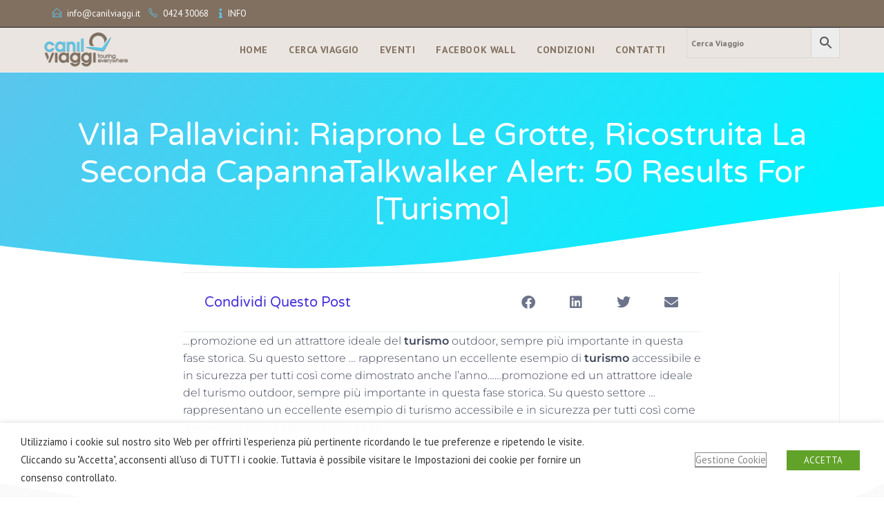

--- FILE ---
content_type: text/css
request_url: https://www.canilviaggi.it/wp-content/uploads/elementor/css/post-5534.css?ver=1768953609
body_size: 433
content:
.elementor-kit-5534{--e-global-color-primary:#6EC1E4;--e-global-color-secondary:#54595F;--e-global-color-text:#7A7A7A;--e-global-color-accent:#61CE70;--e-global-color-4909edfc:#4054B2;--e-global-color-6cb23f49:#23A455;--e-global-color-53c0eb68:#000;--e-global-color-688b553e:#FFF;--e-global-color-4b0380c4:#5BC5ED;--e-global-color-4e674619:#7C6D5D;--e-global-color-922a08a:#817060;--e-global-typography-primary-font-family:"Roboto";--e-global-typography-primary-font-weight:600;--e-global-typography-secondary-font-family:"Roboto Slab";--e-global-typography-secondary-font-weight:400;--e-global-typography-text-font-family:"Roboto";--e-global-typography-text-font-weight:400;--e-global-typography-accent-font-family:"Roboto";--e-global-typography-accent-font-weight:500;}.elementor-kit-5534 e-page-transition{background-color:#FFBC7D;}.elementor-section.elementor-section-boxed > .elementor-container{max-width:1220px;}.e-con{--container-max-width:1220px;}{}h1.entry-title{display:var(--page-title-display);}@media(max-width:1024px){.elementor-section.elementor-section-boxed > .elementor-container{max-width:1024px;}.e-con{--container-max-width:1024px;}}@media(max-width:767px){.elementor-section.elementor-section-boxed > .elementor-container{max-width:767px;}.e-con{--container-max-width:767px;}}